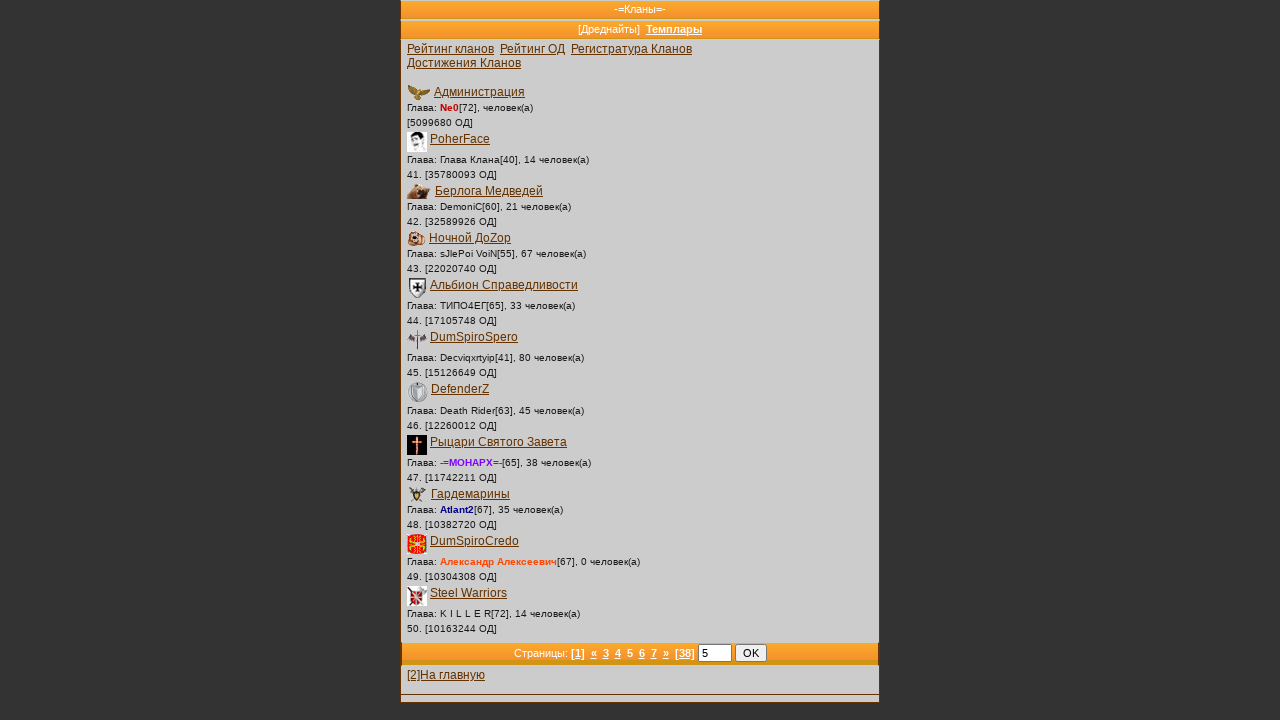

--- FILE ---
content_type: text/html;charset=utf-8
request_url: https://dreamwar.ru/clan.php?side=2&pageID=5&UIN=118597701&pass=ODUzOWQ4NzM%3D&sid=eaf393d87cacb11d9bc949e66c201ee3&rand=1044315
body_size: 1675
content:
<!DOCTYPE html>       
<html>
<head>
<meta http-equiv="Content-Type" content="text/html; charset=utf-8" />
<meta http-equiv="Cache-Control" content="no-cache" forua="true" />
<title>-=Кланы=-::Грезы Войны</title>
<link rel="stylesheet" type="text/css" href="/i/styles/main_new.css" />
<link rel="stylesheet" type="text/css" href="/i/styles/main.css" />
</head>
<body>
<div class="main">-=Кланы=-</div>
<div class="main">[Дреднайты]&nbsp;&nbsp;<a href="/clan.php?side=1&amp;UIN=118597701&amp;pass=ODUzOWQ4NzM%3D&amp;sid=eaf393d87cacb11d9bc949e66c201ee3&amp;rand=5619770">Темплары</a></div>
<div class="block">
<a href="/clan.php?rating=1&amp;side=2&amp;UIN=118597701&amp;pass=ODUzOWQ4NzM%3D&amp;sid=eaf393d87cacb11d9bc949e66c201ee3&amp;rand=5619770">Рейтинг кланов</a>&nbsp;&nbsp;<a href="/clan.php?rating=1&amp;od=1&amp;side=2&amp;UIN=118597701&amp;pass=ODUzOWQ4NzM%3D&amp;sid=eaf393d87cacb11d9bc949e66c201ee3&amp;rand=5619770">Рейтинг ОД</a>&nbsp;&nbsp;<a href="/clan.php?create=1&amp;UIN=118597701&amp;pass=ODUzOWQ4NzM%3D&amp;sid=eaf393d87cacb11d9bc949e66c201ee3&amp;rand=5619770">Регистратура Кланов</a><br />
<a href="/competitions.php?UIN=118597701&amp;pass=ODUzOWQ4NzM%3D&amp;sid=eaf393d87cacb11d9bc949e66c201ee3&amp;rand=5619770">Достижения Кланов</a><br/>
<br />
<div class="pad">
<img src="/i/klans/6_big.gif" align="top" alt="" />
<a href="/clan.php?id=6&amp;side=2&amp;UIN=118597701&amp;pass=ODUzOWQ4NzM%3D&amp;sid=eaf393d87cacb11d9bc949e66c201ee3&amp;rand=5619770">Администрация</a>
<br /><small>Глава: <span class="admin">Ne0</span>[72],  человек(а)</small><br/>
<small> [5099680 ОД]</small>
</div>
<div class="pad">
<img src="/i/klans/435_big.gif" align="top" alt="" />
<a href="/clan.php?id=435&amp;side=2&amp;UIN=118597701&amp;pass=ODUzOWQ4NzM%3D&amp;sid=eaf393d87cacb11d9bc949e66c201ee3&amp;rand=5619770">PoherFace</a>
<br /><small>Глава: Глава  Клана[40], 14 человек(а)</small><br/>
<small> 41. [35780093 ОД]</small>
</div>
<div class="pad">
<img src="/i/klans/265_big.gif" align="top" alt="" />
<a href="/clan.php?id=265&amp;side=2&amp;UIN=118597701&amp;pass=ODUzOWQ4NzM%3D&amp;sid=eaf393d87cacb11d9bc949e66c201ee3&amp;rand=5619770">Берлога Медведей</a>
<br /><small>Глава: DemoniC[60], 21 человек(а)</small><br/>
<small> 42. [32589926 ОД]</small>
</div>
<div class="pad">
<img src="/i/klans/25_big.gif" align="top" alt="" />
<a href="/clan.php?id=25&amp;side=2&amp;UIN=118597701&amp;pass=ODUzOWQ4NzM%3D&amp;sid=eaf393d87cacb11d9bc949e66c201ee3&amp;rand=5619770">Ночной ДоZор</a>
<br /><small>Глава: sJlePoi VoiN[55], 67 человек(а)</small><br/>
<small> 43. [22020740 ОД]</small>
</div>
<div class="pad">
<img src="/i/klans/28_big.gif" align="top" alt="" />
<a href="/clan.php?id=28&amp;side=2&amp;UIN=118597701&amp;pass=ODUzOWQ4NzM%3D&amp;sid=eaf393d87cacb11d9bc949e66c201ee3&amp;rand=5619770">Альбион Справедливости</a>
<br /><small>Глава: ТИПО4ЕГ[65], 33 человек(а)</small><br/>
<small> 44. [17105748 ОД]</small>
</div>
<div class="pad">
<img src="/i/klans/349_big.gif" align="top" alt="" />
<a href="/clan.php?id=349&amp;side=2&amp;UIN=118597701&amp;pass=ODUzOWQ4NzM%3D&amp;sid=eaf393d87cacb11d9bc949e66c201ee3&amp;rand=5619770">DumSpiroSpero</a>
<br /><small>Глава: Decviqxrtyip[41], 80 человек(а)</small><br/>
<small> 45. [15126649 ОД]</small>
</div>
<div class="pad">
<img src="/i/klans/266_big.gif" align="top" alt="" />
<a href="/clan.php?id=266&amp;side=2&amp;UIN=118597701&amp;pass=ODUzOWQ4NzM%3D&amp;sid=eaf393d87cacb11d9bc949e66c201ee3&amp;rand=5619770">DefenderZ</a>
<br /><small>Глава: Death Rider[63], 45 человек(а)</small><br/>
<small> 46. [12260012 ОД]</small>
</div>
<div class="pad">
<img src="/i/klans/269_big.gif" align="top" alt="" />
<a href="/clan.php?id=269&amp;side=2&amp;UIN=118597701&amp;pass=ODUzOWQ4NzM%3D&amp;sid=eaf393d87cacb11d9bc949e66c201ee3&amp;rand=5619770">Рыцари Святого Завета</a>
<br /><small>Глава: <span class="vip_24">-=МОНАРХ=-</span>[65], 38 человек(а)</small><br/>
<small> 47. [11742211 ОД]</small>
</div>
<div class="pad">
<img src="/i/klans/53_big.gif" align="top" alt="" />
<a href="/clan.php?id=53&amp;side=2&amp;UIN=118597701&amp;pass=ODUzOWQ4NzM%3D&amp;sid=eaf393d87cacb11d9bc949e66c201ee3&amp;rand=5619770">Гардемарины</a>
<br /><small>Глава: <span class="vip_21">Atlant2</span>[67], 35 человек(а)</small><br/>
<small> 48. [10382720 ОД]</small>
</div>
<div class="pad">
<img src="/i/klans/497_big.gif" align="top" alt="" />
<a href="/clan.php?id=497&amp;side=2&amp;UIN=118597701&amp;pass=ODUzOWQ4NzM%3D&amp;sid=eaf393d87cacb11d9bc949e66c201ee3&amp;rand=5619770">DumSpiroCredo</a>
<br /><small>Глава: <span class="vip_37">Александр Алексеевич</span>[67], 0 человек(а)</small><br/>
<small> 49. [10304308 ОД]</small>
</div>
<div class="pad">
<img src="/i/klans/413_big.gif" align="top" alt="" />
<a href="/clan.php?id=413&amp;side=2&amp;UIN=118597701&amp;pass=ODUzOWQ4NzM%3D&amp;sid=eaf393d87cacb11d9bc949e66c201ee3&amp;rand=5619770">Steel Warriors</a>
<br /><small>Глава: K I L L E R[72], 14 человек(а)</small><br/>
<small> 50. [10163244 ОД]</small>
</div>
</div>
<form action="/clan.php?UIN=118597701&amp;pass=ODUzOWQ4NzM%3D" method="get" id="page_form"><div><input type="hidden" name="sid" value="eaf393d87cacb11d9bc949e66c201ee3" /><div class="main">Страницы: <a href="/clan.php?side=2&amp;pageID=1&amp;UIN=118597701&amp;pass=ODUzOWQ4NzM%3D&amp;sid=eaf393d87cacb11d9bc949e66c201ee3&amp;rand=5619770" title="first page">[1]</a>&nbsp;&nbsp;<a href="/clan.php?side=2&amp;pageID=4&amp;UIN=118597701&amp;pass=ODUzOWQ4NzM%3D&amp;sid=eaf393d87cacb11d9bc949e66c201ee3&amp;rand=5619770" title="previous page">&#171;</a>&nbsp;&nbsp;<a href="/clan.php?side=2&amp;pageID=3&amp;UIN=118597701&amp;pass=ODUzOWQ4NzM%3D&amp;sid=eaf393d87cacb11d9bc949e66c201ee3&amp;rand=5619770" title="page 3">3</a>&nbsp;&nbsp;<a href="/clan.php?side=2&amp;pageID=4&amp;UIN=118597701&amp;pass=ODUzOWQ4NzM%3D&amp;sid=eaf393d87cacb11d9bc949e66c201ee3&amp;rand=5619770" title="page 4">4</a>&nbsp;&nbsp;<b>5</b>&nbsp;&nbsp;<a href="/clan.php?side=2&amp;pageID=6&amp;UIN=118597701&amp;pass=ODUzOWQ4NzM%3D&amp;sid=eaf393d87cacb11d9bc949e66c201ee3&amp;rand=5619770" title="page 6">6</a>&nbsp;&nbsp;<a href="/clan.php?side=2&amp;pageID=7&amp;UIN=118597701&amp;pass=ODUzOWQ4NzM%3D&amp;sid=eaf393d87cacb11d9bc949e66c201ee3&amp;rand=5619770" title="page 7">7</a>&nbsp;&nbsp;<a href="/clan.php?side=2&amp;pageID=6&amp;UIN=118597701&amp;pass=ODUzOWQ4NzM%3D&amp;sid=eaf393d87cacb11d9bc949e66c201ee3&amp;rand=5619770" title="next page">&#187;</a>&nbsp;&nbsp;<a href="/clan.php?side=2&amp;pageID=38&amp;UIN=118597701&amp;pass=ODUzOWQ4NzM%3D&amp;sid=eaf393d87cacb11d9bc949e66c201ee3&amp;rand=5619770" title="last page">[38]</a>&nbsp;<input type="text" name="pageID" size="3" value="5" /><input type="hidden" name="side" value="2" /><input type="hidden" name="UIN" value="118597701" /><input type="hidden" name="pass" value="ODUzOWQ4NzM=" /><input type="hidden" name="rand" value="1044315" /><input type="hidden" name="offset" value="40" />&nbsp;<input type="submit" value="OK" /></div></div></form>
<div class="block border_bottom block_lightgrey">
<a accesskey="2" href="/index.php?UIN=118597701&amp;pass=ODUzOWQ4NzM%3D&amp;sid=eaf393d87cacb11d9bc949e66c201ee3&amp;rand=5619770">[2]На главную</a>	</div>
<div class="block center end_page">
</div>
<div class="block center end_page">
<script>localStorage.clear()</script>
</div>
</body>
</html>